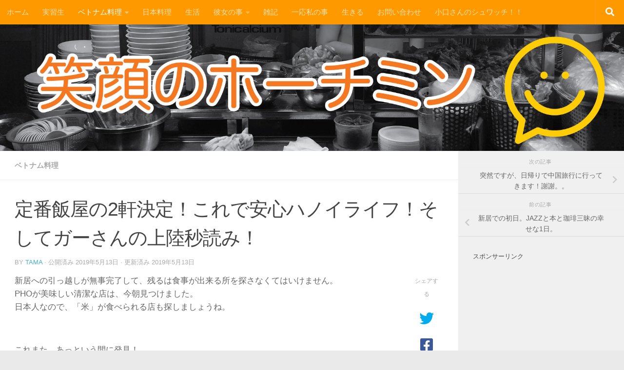

--- FILE ---
content_type: text/html; charset=UTF-8
request_url: http://right.vc/2019_05_13/
body_size: 16545
content:
<!DOCTYPE html>
<html class="no-js" lang="ja">
<head>
  <meta charset="UTF-8">
  <meta name="viewport" content="width=device-width, initial-scale=1.0">
  <link rel="profile" href="https://gmpg.org/xfn/11" />
  <link rel="pingback" href="http://right.vc/xmlrpc.php">

  <title>定番飯屋の2軒決定！これで安心ハノイライフ！そしてガーさんの上陸秒読み！ | 笑顔のホーチミン</title>
<meta name='robots' content='max-image-preview:large' />
<script>document.documentElement.className = document.documentElement.className.replace("no-js","js");</script>

<!-- All In One SEO Pack 3.7.1[277,337] -->
<meta name="description"  content="アパートから徒歩圏内（5分）に定番となる飯屋を2軒見つけました。店主は無愛想ですが、おかずはたくさん！スープが付いて125円で満腹になります！" />

<meta name="keywords"  content="海外生活,海外リタイア,ホーチミン移住,ベトナム移住,ベトナム生活,ホーチミン生活,ベトナム人彼女,ベトナム人,結婚ハノイ生活" />

<script type="application/ld+json" class="aioseop-schema">{"@context":"https://schema.org","@graph":[{"@type":"Organization","@id":"http://right.vc/#organization","url":"http://right.vc/","name":"笑顔のホーチミン","sameAs":[]},{"@type":"WebSite","@id":"http://right.vc/#website","url":"http://right.vc/","name":"笑顔のホーチミン","publisher":{"@id":"http://right.vc/#organization"}},{"@type":"WebPage","@id":"http://right.vc/2019_05_13/#webpage","url":"http://right.vc/2019_05_13/","inLanguage":"ja","name":"定番飯屋の2軒決定！これで安心ハノイライフ！そしてガーさんの上陸秒読み！","isPartOf":{"@id":"http://right.vc/#website"},"breadcrumb":{"@id":"http://right.vc/2019_05_13/#breadcrumblist"},"description":"アパートから徒歩圏内（5分）に定番となる飯屋を2軒見つけました。店主は無愛想ですが、おかずはたくさん！スープが付いて125円で満腹になります！","image":{"@type":"ImageObject","@id":"http://right.vc/2019_05_13/#primaryimage","url":"http://right.vc/wp-content/uploads/2019/05/IMG_4232.jpg","width":667,"height":500},"primaryImageOfPage":{"@id":"http://right.vc/2019_05_13/#primaryimage"},"datePublished":"2019-05-13T11:28:01+09:00","dateModified":"2019-05-13T11:41:04+09:00"},{"@type":"Article","@id":"http://right.vc/2019_05_13/#article","isPartOf":{"@id":"http://right.vc/2019_05_13/#webpage"},"author":{"@id":"http://right.vc/author/tama/#author"},"headline":"定番飯屋の2軒決定！これで安心ハノイライフ！そしてガーさんの上陸秒読み！","datePublished":"2019-05-13T11:28:01+09:00","dateModified":"2019-05-13T11:41:04+09:00","commentCount":0,"mainEntityOfPage":{"@id":"http://right.vc/2019_05_13/#webpage"},"publisher":{"@id":"http://right.vc/#organization"},"articleSection":"ベトナム料理","image":{"@type":"ImageObject","@id":"http://right.vc/2019_05_13/#primaryimage","url":"http://right.vc/wp-content/uploads/2019/05/IMG_4232.jpg","width":667,"height":500}},{"@type":"Person","@id":"http://right.vc/author/tama/#author","name":"tama","sameAs":[],"image":{"@type":"ImageObject","@id":"http://right.vc/#personlogo","url":"http://0.gravatar.com/avatar/63b1dfb26a6f3727549d48b9894e080b?s=96&d=mm&r=g","width":96,"height":96,"caption":"tama"}},{"@type":"BreadcrumbList","@id":"http://right.vc/2019_05_13/#breadcrumblist","itemListElement":[{"@type":"ListItem","position":1,"item":{"@type":"WebPage","@id":"http://right.vc/","url":"http://right.vc/","name":"笑顔のホーチミン"}},{"@type":"ListItem","position":2,"item":{"@type":"WebPage","@id":"http://right.vc/2019_05_13/","url":"http://right.vc/2019_05_13/","name":"定番飯屋の2軒決定！これで安心ハノイライフ！そしてガーさんの上陸秒読み！"}}]}]}</script>
<link rel="canonical" href="http://right.vc/2019_05_13/" />
<!-- All In One SEO Pack -->
<link rel="alternate" type="application/rss+xml" title="笑顔のホーチミン &raquo; フィード" href="http://right.vc/feed/" />
<link rel="alternate" type="application/rss+xml" title="笑顔のホーチミン &raquo; コメントフィード" href="http://right.vc/comments/feed/" />
<link rel="alternate" type="application/rss+xml" title="笑顔のホーチミン &raquo; 定番飯屋の2軒決定！これで安心ハノイライフ！そしてガーさんの上陸秒読み！ のコメントのフィード" href="http://right.vc/2019_05_13/feed/" />
<script>
window._wpemojiSettings = {"baseUrl":"https:\/\/s.w.org\/images\/core\/emoji\/14.0.0\/72x72\/","ext":".png","svgUrl":"https:\/\/s.w.org\/images\/core\/emoji\/14.0.0\/svg\/","svgExt":".svg","source":{"concatemoji":"http:\/\/right.vc\/wp-includes\/js\/wp-emoji-release.min.js?ver=6.1.9"}};
/*! This file is auto-generated */
!function(e,a,t){var n,r,o,i=a.createElement("canvas"),p=i.getContext&&i.getContext("2d");function s(e,t){var a=String.fromCharCode,e=(p.clearRect(0,0,i.width,i.height),p.fillText(a.apply(this,e),0,0),i.toDataURL());return p.clearRect(0,0,i.width,i.height),p.fillText(a.apply(this,t),0,0),e===i.toDataURL()}function c(e){var t=a.createElement("script");t.src=e,t.defer=t.type="text/javascript",a.getElementsByTagName("head")[0].appendChild(t)}for(o=Array("flag","emoji"),t.supports={everything:!0,everythingExceptFlag:!0},r=0;r<o.length;r++)t.supports[o[r]]=function(e){if(p&&p.fillText)switch(p.textBaseline="top",p.font="600 32px Arial",e){case"flag":return s([127987,65039,8205,9895,65039],[127987,65039,8203,9895,65039])?!1:!s([55356,56826,55356,56819],[55356,56826,8203,55356,56819])&&!s([55356,57332,56128,56423,56128,56418,56128,56421,56128,56430,56128,56423,56128,56447],[55356,57332,8203,56128,56423,8203,56128,56418,8203,56128,56421,8203,56128,56430,8203,56128,56423,8203,56128,56447]);case"emoji":return!s([129777,127995,8205,129778,127999],[129777,127995,8203,129778,127999])}return!1}(o[r]),t.supports.everything=t.supports.everything&&t.supports[o[r]],"flag"!==o[r]&&(t.supports.everythingExceptFlag=t.supports.everythingExceptFlag&&t.supports[o[r]]);t.supports.everythingExceptFlag=t.supports.everythingExceptFlag&&!t.supports.flag,t.DOMReady=!1,t.readyCallback=function(){t.DOMReady=!0},t.supports.everything||(n=function(){t.readyCallback()},a.addEventListener?(a.addEventListener("DOMContentLoaded",n,!1),e.addEventListener("load",n,!1)):(e.attachEvent("onload",n),a.attachEvent("onreadystatechange",function(){"complete"===a.readyState&&t.readyCallback()})),(e=t.source||{}).concatemoji?c(e.concatemoji):e.wpemoji&&e.twemoji&&(c(e.twemoji),c(e.wpemoji)))}(window,document,window._wpemojiSettings);
</script>
<style>
img.wp-smiley,
img.emoji {
	display: inline !important;
	border: none !important;
	box-shadow: none !important;
	height: 1em !important;
	width: 1em !important;
	margin: 0 0.07em !important;
	vertical-align: -0.1em !important;
	background: none !important;
	padding: 0 !important;
}
</style>
	<link rel='stylesheet' id='wp-block-library-css' href='http://right.vc/wp-includes/css/dist/block-library/style.min.css?ver=6.1.9' media='all' />
<link rel='stylesheet' id='classic-theme-styles-css' href='http://right.vc/wp-includes/css/classic-themes.min.css?ver=1' media='all' />
<style id='global-styles-inline-css'>
body{--wp--preset--color--black: #000000;--wp--preset--color--cyan-bluish-gray: #abb8c3;--wp--preset--color--white: #ffffff;--wp--preset--color--pale-pink: #f78da7;--wp--preset--color--vivid-red: #cf2e2e;--wp--preset--color--luminous-vivid-orange: #ff6900;--wp--preset--color--luminous-vivid-amber: #fcb900;--wp--preset--color--light-green-cyan: #7bdcb5;--wp--preset--color--vivid-green-cyan: #00d084;--wp--preset--color--pale-cyan-blue: #8ed1fc;--wp--preset--color--vivid-cyan-blue: #0693e3;--wp--preset--color--vivid-purple: #9b51e0;--wp--preset--gradient--vivid-cyan-blue-to-vivid-purple: linear-gradient(135deg,rgba(6,147,227,1) 0%,rgb(155,81,224) 100%);--wp--preset--gradient--light-green-cyan-to-vivid-green-cyan: linear-gradient(135deg,rgb(122,220,180) 0%,rgb(0,208,130) 100%);--wp--preset--gradient--luminous-vivid-amber-to-luminous-vivid-orange: linear-gradient(135deg,rgba(252,185,0,1) 0%,rgba(255,105,0,1) 100%);--wp--preset--gradient--luminous-vivid-orange-to-vivid-red: linear-gradient(135deg,rgba(255,105,0,1) 0%,rgb(207,46,46) 100%);--wp--preset--gradient--very-light-gray-to-cyan-bluish-gray: linear-gradient(135deg,rgb(238,238,238) 0%,rgb(169,184,195) 100%);--wp--preset--gradient--cool-to-warm-spectrum: linear-gradient(135deg,rgb(74,234,220) 0%,rgb(151,120,209) 20%,rgb(207,42,186) 40%,rgb(238,44,130) 60%,rgb(251,105,98) 80%,rgb(254,248,76) 100%);--wp--preset--gradient--blush-light-purple: linear-gradient(135deg,rgb(255,206,236) 0%,rgb(152,150,240) 100%);--wp--preset--gradient--blush-bordeaux: linear-gradient(135deg,rgb(254,205,165) 0%,rgb(254,45,45) 50%,rgb(107,0,62) 100%);--wp--preset--gradient--luminous-dusk: linear-gradient(135deg,rgb(255,203,112) 0%,rgb(199,81,192) 50%,rgb(65,88,208) 100%);--wp--preset--gradient--pale-ocean: linear-gradient(135deg,rgb(255,245,203) 0%,rgb(182,227,212) 50%,rgb(51,167,181) 100%);--wp--preset--gradient--electric-grass: linear-gradient(135deg,rgb(202,248,128) 0%,rgb(113,206,126) 100%);--wp--preset--gradient--midnight: linear-gradient(135deg,rgb(2,3,129) 0%,rgb(40,116,252) 100%);--wp--preset--duotone--dark-grayscale: url('#wp-duotone-dark-grayscale');--wp--preset--duotone--grayscale: url('#wp-duotone-grayscale');--wp--preset--duotone--purple-yellow: url('#wp-duotone-purple-yellow');--wp--preset--duotone--blue-red: url('#wp-duotone-blue-red');--wp--preset--duotone--midnight: url('#wp-duotone-midnight');--wp--preset--duotone--magenta-yellow: url('#wp-duotone-magenta-yellow');--wp--preset--duotone--purple-green: url('#wp-duotone-purple-green');--wp--preset--duotone--blue-orange: url('#wp-duotone-blue-orange');--wp--preset--font-size--small: 13px;--wp--preset--font-size--medium: 20px;--wp--preset--font-size--large: 36px;--wp--preset--font-size--x-large: 42px;--wp--preset--spacing--20: 0.44rem;--wp--preset--spacing--30: 0.67rem;--wp--preset--spacing--40: 1rem;--wp--preset--spacing--50: 1.5rem;--wp--preset--spacing--60: 2.25rem;--wp--preset--spacing--70: 3.38rem;--wp--preset--spacing--80: 5.06rem;}:where(.is-layout-flex){gap: 0.5em;}body .is-layout-flow > .alignleft{float: left;margin-inline-start: 0;margin-inline-end: 2em;}body .is-layout-flow > .alignright{float: right;margin-inline-start: 2em;margin-inline-end: 0;}body .is-layout-flow > .aligncenter{margin-left: auto !important;margin-right: auto !important;}body .is-layout-constrained > .alignleft{float: left;margin-inline-start: 0;margin-inline-end: 2em;}body .is-layout-constrained > .alignright{float: right;margin-inline-start: 2em;margin-inline-end: 0;}body .is-layout-constrained > .aligncenter{margin-left: auto !important;margin-right: auto !important;}body .is-layout-constrained > :where(:not(.alignleft):not(.alignright):not(.alignfull)){max-width: var(--wp--style--global--content-size);margin-left: auto !important;margin-right: auto !important;}body .is-layout-constrained > .alignwide{max-width: var(--wp--style--global--wide-size);}body .is-layout-flex{display: flex;}body .is-layout-flex{flex-wrap: wrap;align-items: center;}body .is-layout-flex > *{margin: 0;}:where(.wp-block-columns.is-layout-flex){gap: 2em;}.has-black-color{color: var(--wp--preset--color--black) !important;}.has-cyan-bluish-gray-color{color: var(--wp--preset--color--cyan-bluish-gray) !important;}.has-white-color{color: var(--wp--preset--color--white) !important;}.has-pale-pink-color{color: var(--wp--preset--color--pale-pink) !important;}.has-vivid-red-color{color: var(--wp--preset--color--vivid-red) !important;}.has-luminous-vivid-orange-color{color: var(--wp--preset--color--luminous-vivid-orange) !important;}.has-luminous-vivid-amber-color{color: var(--wp--preset--color--luminous-vivid-amber) !important;}.has-light-green-cyan-color{color: var(--wp--preset--color--light-green-cyan) !important;}.has-vivid-green-cyan-color{color: var(--wp--preset--color--vivid-green-cyan) !important;}.has-pale-cyan-blue-color{color: var(--wp--preset--color--pale-cyan-blue) !important;}.has-vivid-cyan-blue-color{color: var(--wp--preset--color--vivid-cyan-blue) !important;}.has-vivid-purple-color{color: var(--wp--preset--color--vivid-purple) !important;}.has-black-background-color{background-color: var(--wp--preset--color--black) !important;}.has-cyan-bluish-gray-background-color{background-color: var(--wp--preset--color--cyan-bluish-gray) !important;}.has-white-background-color{background-color: var(--wp--preset--color--white) !important;}.has-pale-pink-background-color{background-color: var(--wp--preset--color--pale-pink) !important;}.has-vivid-red-background-color{background-color: var(--wp--preset--color--vivid-red) !important;}.has-luminous-vivid-orange-background-color{background-color: var(--wp--preset--color--luminous-vivid-orange) !important;}.has-luminous-vivid-amber-background-color{background-color: var(--wp--preset--color--luminous-vivid-amber) !important;}.has-light-green-cyan-background-color{background-color: var(--wp--preset--color--light-green-cyan) !important;}.has-vivid-green-cyan-background-color{background-color: var(--wp--preset--color--vivid-green-cyan) !important;}.has-pale-cyan-blue-background-color{background-color: var(--wp--preset--color--pale-cyan-blue) !important;}.has-vivid-cyan-blue-background-color{background-color: var(--wp--preset--color--vivid-cyan-blue) !important;}.has-vivid-purple-background-color{background-color: var(--wp--preset--color--vivid-purple) !important;}.has-black-border-color{border-color: var(--wp--preset--color--black) !important;}.has-cyan-bluish-gray-border-color{border-color: var(--wp--preset--color--cyan-bluish-gray) !important;}.has-white-border-color{border-color: var(--wp--preset--color--white) !important;}.has-pale-pink-border-color{border-color: var(--wp--preset--color--pale-pink) !important;}.has-vivid-red-border-color{border-color: var(--wp--preset--color--vivid-red) !important;}.has-luminous-vivid-orange-border-color{border-color: var(--wp--preset--color--luminous-vivid-orange) !important;}.has-luminous-vivid-amber-border-color{border-color: var(--wp--preset--color--luminous-vivid-amber) !important;}.has-light-green-cyan-border-color{border-color: var(--wp--preset--color--light-green-cyan) !important;}.has-vivid-green-cyan-border-color{border-color: var(--wp--preset--color--vivid-green-cyan) !important;}.has-pale-cyan-blue-border-color{border-color: var(--wp--preset--color--pale-cyan-blue) !important;}.has-vivid-cyan-blue-border-color{border-color: var(--wp--preset--color--vivid-cyan-blue) !important;}.has-vivid-purple-border-color{border-color: var(--wp--preset--color--vivid-purple) !important;}.has-vivid-cyan-blue-to-vivid-purple-gradient-background{background: var(--wp--preset--gradient--vivid-cyan-blue-to-vivid-purple) !important;}.has-light-green-cyan-to-vivid-green-cyan-gradient-background{background: var(--wp--preset--gradient--light-green-cyan-to-vivid-green-cyan) !important;}.has-luminous-vivid-amber-to-luminous-vivid-orange-gradient-background{background: var(--wp--preset--gradient--luminous-vivid-amber-to-luminous-vivid-orange) !important;}.has-luminous-vivid-orange-to-vivid-red-gradient-background{background: var(--wp--preset--gradient--luminous-vivid-orange-to-vivid-red) !important;}.has-very-light-gray-to-cyan-bluish-gray-gradient-background{background: var(--wp--preset--gradient--very-light-gray-to-cyan-bluish-gray) !important;}.has-cool-to-warm-spectrum-gradient-background{background: var(--wp--preset--gradient--cool-to-warm-spectrum) !important;}.has-blush-light-purple-gradient-background{background: var(--wp--preset--gradient--blush-light-purple) !important;}.has-blush-bordeaux-gradient-background{background: var(--wp--preset--gradient--blush-bordeaux) !important;}.has-luminous-dusk-gradient-background{background: var(--wp--preset--gradient--luminous-dusk) !important;}.has-pale-ocean-gradient-background{background: var(--wp--preset--gradient--pale-ocean) !important;}.has-electric-grass-gradient-background{background: var(--wp--preset--gradient--electric-grass) !important;}.has-midnight-gradient-background{background: var(--wp--preset--gradient--midnight) !important;}.has-small-font-size{font-size: var(--wp--preset--font-size--small) !important;}.has-medium-font-size{font-size: var(--wp--preset--font-size--medium) !important;}.has-large-font-size{font-size: var(--wp--preset--font-size--large) !important;}.has-x-large-font-size{font-size: var(--wp--preset--font-size--x-large) !important;}
.wp-block-navigation a:where(:not(.wp-element-button)){color: inherit;}
:where(.wp-block-columns.is-layout-flex){gap: 2em;}
.wp-block-pullquote{font-size: 1.5em;line-height: 1.6;}
</style>
<link rel='stylesheet' id='contact-form-7-css' href='http://right.vc/wp-content/plugins/contact-form-7/includes/css/styles.css?ver=5.7.1' media='all' />
<link rel='stylesheet' id='toc-screen-css' href='http://right.vc/wp-content/plugins/table-of-contents-plus/screen.min.css?ver=2106' media='all' />
<link rel='stylesheet' id='hueman-main-style-css' href='http://right.vc/wp-content/themes/hueman/assets/front/css/main.min.css?ver=3.7.23' media='all' />
<style id='hueman-main-style-inline-css'>
body { font-family:Arial, sans-serif;font-size:0.94rem }@media only screen and (min-width: 720px) {
        .nav > li { font-size:0.94rem; }
      }::selection { background-color: #46b1c9; }
::-moz-selection { background-color: #46b1c9; }a,a>span.hu-external::after,.themeform label .required,#flexslider-featured .flex-direction-nav .flex-next:hover,#flexslider-featured .flex-direction-nav .flex-prev:hover,.post-hover:hover .post-title a,.post-title a:hover,.sidebar.s1 .post-nav li a:hover i,.content .post-nav li a:hover i,.post-related a:hover,.sidebar.s1 .widget_rss ul li a,#footer .widget_rss ul li a,.sidebar.s1 .widget_calendar a,#footer .widget_calendar a,.sidebar.s1 .alx-tab .tab-item-category a,.sidebar.s1 .alx-posts .post-item-category a,.sidebar.s1 .alx-tab li:hover .tab-item-title a,.sidebar.s1 .alx-tab li:hover .tab-item-comment a,.sidebar.s1 .alx-posts li:hover .post-item-title a,#footer .alx-tab .tab-item-category a,#footer .alx-posts .post-item-category a,#footer .alx-tab li:hover .tab-item-title a,#footer .alx-tab li:hover .tab-item-comment a,#footer .alx-posts li:hover .post-item-title a,.comment-tabs li.active a,.comment-awaiting-moderation,.child-menu a:hover,.child-menu .current_page_item > a,.wp-pagenavi a{ color: #46b1c9; }input[type="submit"],.themeform button[type="submit"],.sidebar.s1 .sidebar-top,.sidebar.s1 .sidebar-toggle,#flexslider-featured .flex-control-nav li a.flex-active,.post-tags a:hover,.sidebar.s1 .widget_calendar caption,#footer .widget_calendar caption,.author-bio .bio-avatar:after,.commentlist li.bypostauthor > .comment-body:after,.commentlist li.comment-author-admin > .comment-body:after{ background-color: #46b1c9; }.post-format .format-container { border-color: #46b1c9; }.sidebar.s1 .alx-tabs-nav li.active a,#footer .alx-tabs-nav li.active a,.comment-tabs li.active a,.wp-pagenavi a:hover,.wp-pagenavi a:active,.wp-pagenavi span.current{ border-bottom-color: #46b1c9!important; }.sidebar.s2 .post-nav li a:hover i,
.sidebar.s2 .widget_rss ul li a,
.sidebar.s2 .widget_calendar a,
.sidebar.s2 .alx-tab .tab-item-category a,
.sidebar.s2 .alx-posts .post-item-category a,
.sidebar.s2 .alx-tab li:hover .tab-item-title a,
.sidebar.s2 .alx-tab li:hover .tab-item-comment a,
.sidebar.s2 .alx-posts li:hover .post-item-title a { color: #2d6caf; }
.sidebar.s2 .sidebar-top,.sidebar.s2 .sidebar-toggle,.post-comments,.jp-play-bar,.jp-volume-bar-value,.sidebar.s2 .widget_calendar caption{ background-color: #2d6caf; }.sidebar.s2 .alx-tabs-nav li.active a { border-bottom-color: #2d6caf; }
.post-comments::before { border-right-color: #2d6caf; }
      .search-expand,
              #nav-topbar.nav-container { background-color: #ff9900}@media only screen and (min-width: 720px) {
                #nav-topbar .nav ul { background-color: #ff9900; }
              }.is-scrolled #header .nav-container.desktop-sticky,
              .is-scrolled #header .search-expand { background-color: #ff9900; background-color: rgba(255,153,0,0.90) }.is-scrolled .topbar-transparent #nav-topbar.desktop-sticky .nav ul { background-color: #ff9900; background-color: rgba(255,153,0,0.95) }#header { background-color: #ff9900; }
@media only screen and (min-width: 720px) {
  #nav-header .nav ul { background-color: #ff9900; }
}
        #header #nav-mobile { background-color: #ff9900; }.is-scrolled #header #nav-mobile { background-color: #ff9900; background-color: rgba(255,153,0,0.90) }#nav-header.nav-container, #main-header-search .search-expand { background-color: #ff9900; }
@media only screen and (min-width: 720px) {
  #nav-header .nav ul { background-color: #ff9900; }
}
        #footer-bottom { background-color: #ff9900; }body { background-color: #eaeaea; }
</style>
<link rel='stylesheet' id='hueman-font-awesome-css' href='http://right.vc/wp-content/themes/hueman/assets/front/css/font-awesome.min.css?ver=3.7.23' media='all' />
<script src='http://right.vc/wp-includes/js/jquery/jquery.min.js?ver=3.6.1' id='jquery-core-js'></script>
<script src='http://right.vc/wp-includes/js/jquery/jquery-migrate.min.js?ver=3.3.2' id='jquery-migrate-js'></script>
<link rel="https://api.w.org/" href="http://right.vc/wp-json/" /><link rel="alternate" type="application/json" href="http://right.vc/wp-json/wp/v2/posts/5211" /><link rel="EditURI" type="application/rsd+xml" title="RSD" href="http://right.vc/xmlrpc.php?rsd" />
<link rel="wlwmanifest" type="application/wlwmanifest+xml" href="http://right.vc/wp-includes/wlwmanifest.xml" />
<meta name="generator" content="WordPress 6.1.9" />
<link rel='shortlink' href='http://right.vc/?p=5211' />
<link rel="alternate" type="application/json+oembed" href="http://right.vc/wp-json/oembed/1.0/embed?url=http%3A%2F%2Fright.vc%2F2019_05_13%2F" />
<link rel="alternate" type="text/xml+oembed" href="http://right.vc/wp-json/oembed/1.0/embed?url=http%3A%2F%2Fright.vc%2F2019_05_13%2F&#038;format=xml" />
    <link rel="preload" as="font" type="font/woff2" href="http://right.vc/wp-content/themes/hueman/assets/front/webfonts/fa-brands-400.woff2?v=5.15.2" crossorigin="anonymous"/>
    <link rel="preload" as="font" type="font/woff2" href="http://right.vc/wp-content/themes/hueman/assets/front/webfonts/fa-regular-400.woff2?v=5.15.2" crossorigin="anonymous"/>
    <link rel="preload" as="font" type="font/woff2" href="http://right.vc/wp-content/themes/hueman/assets/front/webfonts/fa-solid-900.woff2?v=5.15.2" crossorigin="anonymous"/>
  <!--[if lt IE 9]>
<script src="http://right.vc/wp-content/themes/hueman/assets/front/js/ie/html5shiv-printshiv.min.js"></script>
<script src="http://right.vc/wp-content/themes/hueman/assets/front/js/ie/selectivizr.js"></script>
<![endif]-->
<link rel="icon" href="http://right.vc/wp-content/uploads/2017/09/cropped-512-150x150.jpg" sizes="32x32" />
<link rel="icon" href="http://right.vc/wp-content/uploads/2017/09/cropped-512-300x300.jpg" sizes="192x192" />
<link rel="apple-touch-icon" href="http://right.vc/wp-content/uploads/2017/09/cropped-512-300x300.jpg" />
<meta name="msapplication-TileImage" content="http://right.vc/wp-content/uploads/2017/09/cropped-512-300x300.jpg" />
</head>

<body class="post-template-default single single-post postid-5211 single-format-standard wp-embed-responsive col-2cl boxed topbar-enabled header-desktop-sticky header-mobile-sticky hueman-3-7-23 chrome">
<svg xmlns="http://www.w3.org/2000/svg" viewBox="0 0 0 0" width="0" height="0" focusable="false" role="none" style="visibility: hidden; position: absolute; left: -9999px; overflow: hidden;" ><defs><filter id="wp-duotone-dark-grayscale"><feColorMatrix color-interpolation-filters="sRGB" type="matrix" values=" .299 .587 .114 0 0 .299 .587 .114 0 0 .299 .587 .114 0 0 .299 .587 .114 0 0 " /><feComponentTransfer color-interpolation-filters="sRGB" ><feFuncR type="table" tableValues="0 0.49803921568627" /><feFuncG type="table" tableValues="0 0.49803921568627" /><feFuncB type="table" tableValues="0 0.49803921568627" /><feFuncA type="table" tableValues="1 1" /></feComponentTransfer><feComposite in2="SourceGraphic" operator="in" /></filter></defs></svg><svg xmlns="http://www.w3.org/2000/svg" viewBox="0 0 0 0" width="0" height="0" focusable="false" role="none" style="visibility: hidden; position: absolute; left: -9999px; overflow: hidden;" ><defs><filter id="wp-duotone-grayscale"><feColorMatrix color-interpolation-filters="sRGB" type="matrix" values=" .299 .587 .114 0 0 .299 .587 .114 0 0 .299 .587 .114 0 0 .299 .587 .114 0 0 " /><feComponentTransfer color-interpolation-filters="sRGB" ><feFuncR type="table" tableValues="0 1" /><feFuncG type="table" tableValues="0 1" /><feFuncB type="table" tableValues="0 1" /><feFuncA type="table" tableValues="1 1" /></feComponentTransfer><feComposite in2="SourceGraphic" operator="in" /></filter></defs></svg><svg xmlns="http://www.w3.org/2000/svg" viewBox="0 0 0 0" width="0" height="0" focusable="false" role="none" style="visibility: hidden; position: absolute; left: -9999px; overflow: hidden;" ><defs><filter id="wp-duotone-purple-yellow"><feColorMatrix color-interpolation-filters="sRGB" type="matrix" values=" .299 .587 .114 0 0 .299 .587 .114 0 0 .299 .587 .114 0 0 .299 .587 .114 0 0 " /><feComponentTransfer color-interpolation-filters="sRGB" ><feFuncR type="table" tableValues="0.54901960784314 0.98823529411765" /><feFuncG type="table" tableValues="0 1" /><feFuncB type="table" tableValues="0.71764705882353 0.25490196078431" /><feFuncA type="table" tableValues="1 1" /></feComponentTransfer><feComposite in2="SourceGraphic" operator="in" /></filter></defs></svg><svg xmlns="http://www.w3.org/2000/svg" viewBox="0 0 0 0" width="0" height="0" focusable="false" role="none" style="visibility: hidden; position: absolute; left: -9999px; overflow: hidden;" ><defs><filter id="wp-duotone-blue-red"><feColorMatrix color-interpolation-filters="sRGB" type="matrix" values=" .299 .587 .114 0 0 .299 .587 .114 0 0 .299 .587 .114 0 0 .299 .587 .114 0 0 " /><feComponentTransfer color-interpolation-filters="sRGB" ><feFuncR type="table" tableValues="0 1" /><feFuncG type="table" tableValues="0 0.27843137254902" /><feFuncB type="table" tableValues="0.5921568627451 0.27843137254902" /><feFuncA type="table" tableValues="1 1" /></feComponentTransfer><feComposite in2="SourceGraphic" operator="in" /></filter></defs></svg><svg xmlns="http://www.w3.org/2000/svg" viewBox="0 0 0 0" width="0" height="0" focusable="false" role="none" style="visibility: hidden; position: absolute; left: -9999px; overflow: hidden;" ><defs><filter id="wp-duotone-midnight"><feColorMatrix color-interpolation-filters="sRGB" type="matrix" values=" .299 .587 .114 0 0 .299 .587 .114 0 0 .299 .587 .114 0 0 .299 .587 .114 0 0 " /><feComponentTransfer color-interpolation-filters="sRGB" ><feFuncR type="table" tableValues="0 0" /><feFuncG type="table" tableValues="0 0.64705882352941" /><feFuncB type="table" tableValues="0 1" /><feFuncA type="table" tableValues="1 1" /></feComponentTransfer><feComposite in2="SourceGraphic" operator="in" /></filter></defs></svg><svg xmlns="http://www.w3.org/2000/svg" viewBox="0 0 0 0" width="0" height="0" focusable="false" role="none" style="visibility: hidden; position: absolute; left: -9999px; overflow: hidden;" ><defs><filter id="wp-duotone-magenta-yellow"><feColorMatrix color-interpolation-filters="sRGB" type="matrix" values=" .299 .587 .114 0 0 .299 .587 .114 0 0 .299 .587 .114 0 0 .299 .587 .114 0 0 " /><feComponentTransfer color-interpolation-filters="sRGB" ><feFuncR type="table" tableValues="0.78039215686275 1" /><feFuncG type="table" tableValues="0 0.94901960784314" /><feFuncB type="table" tableValues="0.35294117647059 0.47058823529412" /><feFuncA type="table" tableValues="1 1" /></feComponentTransfer><feComposite in2="SourceGraphic" operator="in" /></filter></defs></svg><svg xmlns="http://www.w3.org/2000/svg" viewBox="0 0 0 0" width="0" height="0" focusable="false" role="none" style="visibility: hidden; position: absolute; left: -9999px; overflow: hidden;" ><defs><filter id="wp-duotone-purple-green"><feColorMatrix color-interpolation-filters="sRGB" type="matrix" values=" .299 .587 .114 0 0 .299 .587 .114 0 0 .299 .587 .114 0 0 .299 .587 .114 0 0 " /><feComponentTransfer color-interpolation-filters="sRGB" ><feFuncR type="table" tableValues="0.65098039215686 0.40392156862745" /><feFuncG type="table" tableValues="0 1" /><feFuncB type="table" tableValues="0.44705882352941 0.4" /><feFuncA type="table" tableValues="1 1" /></feComponentTransfer><feComposite in2="SourceGraphic" operator="in" /></filter></defs></svg><svg xmlns="http://www.w3.org/2000/svg" viewBox="0 0 0 0" width="0" height="0" focusable="false" role="none" style="visibility: hidden; position: absolute; left: -9999px; overflow: hidden;" ><defs><filter id="wp-duotone-blue-orange"><feColorMatrix color-interpolation-filters="sRGB" type="matrix" values=" .299 .587 .114 0 0 .299 .587 .114 0 0 .299 .587 .114 0 0 .299 .587 .114 0 0 " /><feComponentTransfer color-interpolation-filters="sRGB" ><feFuncR type="table" tableValues="0.098039215686275 1" /><feFuncG type="table" tableValues="0 0.66274509803922" /><feFuncB type="table" tableValues="0.84705882352941 0.41960784313725" /><feFuncA type="table" tableValues="1 1" /></feComponentTransfer><feComposite in2="SourceGraphic" operator="in" /></filter></defs></svg><div id="wrapper">
  <a class="screen-reader-text skip-link" href="#content">コンテンツへスキップ</a>
  
  <header id="header" class="main-menu-mobile-on one-mobile-menu main_menu header-ads-desktop  topbar-transparent has-header-img">
        <nav class="nav-container group mobile-menu mobile-sticky no-menu-assigned" id="nav-mobile" data-menu-id="header-1">
  <div class="mobile-title-logo-in-header"></div>
        
                    <!-- <div class="ham__navbar-toggler collapsed" aria-expanded="false">
          <div class="ham__navbar-span-wrapper">
            <span class="ham-toggler-menu__span"></span>
          </div>
        </div> -->
        <button class="ham__navbar-toggler-two collapsed" title="Menu" aria-expanded="false">
          <span class="ham__navbar-span-wrapper">
            <span class="line line-1"></span>
            <span class="line line-2"></span>
            <span class="line line-3"></span>
          </span>
        </button>
            
      <div class="nav-text"></div>
      <div class="nav-wrap container">
                  <ul class="nav container-inner group mobile-search">
                            <li>
                  <form role="search" method="get" class="search-form" action="http://right.vc/">
				<label>
					<span class="screen-reader-text">検索:</span>
					<input type="search" class="search-field" placeholder="検索&hellip;" value="" name="s" />
				</label>
				<input type="submit" class="search-submit" value="検索" />
			</form>                </li>
                      </ul>
                <ul id="menu-%e3%83%98%e3%83%83%e3%83%80%e3%83%bc%e3%83%a1%e3%83%8b%e3%83%a5%e3%83%bc" class="nav container-inner group"><li id="menu-item-19" class="menu-item menu-item-type-custom menu-item-object-custom menu-item-home menu-item-19"><a href="http://right.vc/">ホーム</a></li>
<li id="menu-item-5840" class="menu-item menu-item-type-taxonomy menu-item-object-category menu-item-5840"><a href="http://right.vc/category/intrem/">実習生</a></li>
<li id="menu-item-45" class="menu-item menu-item-type-taxonomy menu-item-object-category current-post-ancestor current-menu-parent current-post-parent menu-item-has-children menu-item-45"><a href="http://right.vc/category/local/">ベトナム料理</a>
<ul class="sub-menu">
	<li id="menu-item-46" class="menu-item menu-item-type-taxonomy menu-item-object-category menu-item-46"><a href="http://right.vc/category/local/cafe/">カフェ</a></li>
</ul>
</li>
<li id="menu-item-48" class="menu-item menu-item-type-taxonomy menu-item-object-category menu-item-48"><a href="http://right.vc/category/washoku/">日本料理</a></li>
<li id="menu-item-49" class="menu-item menu-item-type-taxonomy menu-item-object-category menu-item-49"><a href="http://right.vc/category/living/">生活</a></li>
<li id="menu-item-47" class="menu-item menu-item-type-taxonomy menu-item-object-category menu-item-has-children menu-item-47"><a href="http://right.vc/category/girlfriend/">彼女の事</a>
<ul class="sub-menu">
	<li id="menu-item-3735" class="menu-item menu-item-type-post_type menu-item-object-page menu-item-3735"><a href="http://right.vc/ga/">ガーさんとは</a></li>
</ul>
</li>
<li id="menu-item-180" class="menu-item menu-item-type-taxonomy menu-item-object-category menu-item-180"><a href="http://right.vc/category/column/">雑記</a></li>
<li id="menu-item-20" class="menu-item menu-item-type-post_type menu-item-object-page menu-item-20"><a href="http://right.vc/myself/">一応私の事</a></li>
<li id="menu-item-1602" class="menu-item menu-item-type-taxonomy menu-item-object-category menu-item-1602"><a href="http://right.vc/category/live/">生きる</a></li>
<li id="menu-item-664" class="menu-item menu-item-type-post_type menu-item-object-page menu-item-664"><a href="http://right.vc/%e3%81%8a%e5%95%8f%e3%81%84%e5%90%88%e3%82%8f%e3%81%9b/">お問い合わせ</a></li>
<li id="menu-item-801" class="menu-item menu-item-type-post_type menu-item-object-page menu-item-801"><a href="http://right.vc/%e5%b0%8f%e5%8f%a3%e3%81%95%e3%82%93%e3%81%ae%e3%82%b7%e3%83%a5%e3%83%af%e3%83%83%e3%83%81%ef%bc%81%ef%bc%81/">小口さんのシュワッチ！！</a></li>
</ul>      </div>
</nav><!--/#nav-topbar-->  
        <nav class="nav-container group desktop-menu desktop-sticky " id="nav-topbar" data-menu-id="header-2">
    <div class="nav-text"></div>
  <div class="topbar-toggle-down">
    <i class="fas fa-angle-double-down" aria-hidden="true" data-toggle="down" title="メニューを展開"></i>
    <i class="fas fa-angle-double-up" aria-hidden="true" data-toggle="up" title="メニューを閉じる"></i>
  </div>
  <div class="nav-wrap container">
    <ul id="menu-%e3%83%98%e3%83%83%e3%83%80%e3%83%bc%e3%83%a1%e3%83%8b%e3%83%a5%e3%83%bc-1" class="nav container-inner group"><li class="menu-item menu-item-type-custom menu-item-object-custom menu-item-home menu-item-19"><a href="http://right.vc/">ホーム</a></li>
<li class="menu-item menu-item-type-taxonomy menu-item-object-category menu-item-5840"><a href="http://right.vc/category/intrem/">実習生</a></li>
<li class="menu-item menu-item-type-taxonomy menu-item-object-category current-post-ancestor current-menu-parent current-post-parent menu-item-has-children menu-item-45"><a href="http://right.vc/category/local/">ベトナム料理</a>
<ul class="sub-menu">
	<li class="menu-item menu-item-type-taxonomy menu-item-object-category menu-item-46"><a href="http://right.vc/category/local/cafe/">カフェ</a></li>
</ul>
</li>
<li class="menu-item menu-item-type-taxonomy menu-item-object-category menu-item-48"><a href="http://right.vc/category/washoku/">日本料理</a></li>
<li class="menu-item menu-item-type-taxonomy menu-item-object-category menu-item-49"><a href="http://right.vc/category/living/">生活</a></li>
<li class="menu-item menu-item-type-taxonomy menu-item-object-category menu-item-has-children menu-item-47"><a href="http://right.vc/category/girlfriend/">彼女の事</a>
<ul class="sub-menu">
	<li class="menu-item menu-item-type-post_type menu-item-object-page menu-item-3735"><a href="http://right.vc/ga/">ガーさんとは</a></li>
</ul>
</li>
<li class="menu-item menu-item-type-taxonomy menu-item-object-category menu-item-180"><a href="http://right.vc/category/column/">雑記</a></li>
<li class="menu-item menu-item-type-post_type menu-item-object-page menu-item-20"><a href="http://right.vc/myself/">一応私の事</a></li>
<li class="menu-item menu-item-type-taxonomy menu-item-object-category menu-item-1602"><a href="http://right.vc/category/live/">生きる</a></li>
<li class="menu-item menu-item-type-post_type menu-item-object-page menu-item-664"><a href="http://right.vc/%e3%81%8a%e5%95%8f%e3%81%84%e5%90%88%e3%82%8f%e3%81%9b/">お問い合わせ</a></li>
<li class="menu-item menu-item-type-post_type menu-item-object-page menu-item-801"><a href="http://right.vc/%e5%b0%8f%e5%8f%a3%e3%81%95%e3%82%93%e3%81%ae%e3%82%b7%e3%83%a5%e3%83%af%e3%83%83%e3%83%81%ef%bc%81%ef%bc%81/">小口さんのシュワッチ！！</a></li>
</ul>  </div>
      <div id="topbar-header-search" class="container">
      <div class="container-inner">
        <button class="toggle-search"><i class="fas fa-search"></i></button>
        <div class="search-expand">
          <div class="search-expand-inner"><form role="search" method="get" class="search-form" action="http://right.vc/">
				<label>
					<span class="screen-reader-text">検索:</span>
					<input type="search" class="search-field" placeholder="検索&hellip;" value="" name="s" />
				</label>
				<input type="submit" class="search-submit" value="検索" />
			</form></div>
        </div>
      </div><!--/.container-inner-->
    </div><!--/.container-->
  
</nav><!--/#nav-topbar-->  
  <div class="container group">
        <div class="container-inner">

                <div id="header-image-wrap">
              <div class="group hu-pad central-header-zone">
                                        <div class="logo-tagline-group">
                                                                          </div>
                                                  </div>

              <a href="http://right.vc/" rel="home"><img src="http://right.vc/wp-content/uploads/2017/09/blog_top-1.jpg" width="3912" height="794" alt="" class="new-site-image" srcset="http://right.vc/wp-content/uploads/2017/09/blog_top-1.jpg 3912w, http://right.vc/wp-content/uploads/2017/09/blog_top-1-300x61.jpg 300w, http://right.vc/wp-content/uploads/2017/09/blog_top-1-768x156.jpg 768w, http://right.vc/wp-content/uploads/2017/09/blog_top-1-1024x208.jpg 1024w" sizes="(max-width: 3912px) 100vw, 3912px" /></a>          </div>
      
      
    </div><!--/.container-inner-->
      </div><!--/.container-->

</header><!--/#header-->
  
  <div class="container" id="page">
    <div class="container-inner">
            <div class="main">
        <div class="main-inner group">
          
              <main class="content" id="content">
              <div class="page-title hu-pad group">
          	    		<ul class="meta-single group">
    			<li class="category"><a href="http://right.vc/category/local/" rel="category tag">ベトナム料理</a></li>
    			    		</ul>
            
    </div><!--/.page-title-->
          <div class="hu-pad group">
              <article class="post-5211 post type-post status-publish format-standard has-post-thumbnail hentry category-local">
    <div class="post-inner group">

      <h1 class="post-title entry-title">定番飯屋の2軒決定！これで安心ハノイライフ！そしてガーさんの上陸秒読み！</h1>
  <p class="post-byline">
       by     <span class="vcard author">
       <span class="fn"><a href="http://right.vc/author/tama/" title="tama の投稿" rel="author">tama</a></span>
     </span>
     &middot;
                            
                                公開済み <time class="published" datetime="2019-05-13T20:28:01+09:00">2019年5月13日</time>
                &middot; 更新済み <time class="updated" datetime="2019-05-13T20:41:04+09:00">2019年5月13日</time>
                      </p>

                                
      <div class="clear"></div>

      <div class="entry themeform share">
        <div class="entry-inner">
          <p>新居への引っ越しが無事完了して、残るは食事が出来る所を探さなくてはいけません。<br />
PHOが美味しい清潔な店は、今朝見つけました。<br />
日本人なので、「米」が食べられる店も探しましょうね。</p>
<p>&nbsp;</p>
<p>これまた、あっという間に発見！</p>
<p><a href="http://right.vc/wp-content/uploads/2019/05/IMG_4235.jpg"><img decoding="async" class="alignnone size-full wp-image-5218" src="http://right.vc/wp-content/uploads/2019/05/IMG_4235.jpg" alt="" width="500" height="667" srcset="http://right.vc/wp-content/uploads/2019/05/IMG_4235.jpg 500w, http://right.vc/wp-content/uploads/2019/05/IMG_4235-225x300.jpg 225w" sizes="(max-width: 500px) 100vw, 500px" /></a></p>
<p>&nbsp;</p>
<p>この「おかず勝手に選んでよ！」状態の飯屋はベトナムのアチコチにあります。</p>
<p><a href="http://right.vc/wp-content/uploads/2019/05/IMG_4233.jpg"><img decoding="async" loading="lazy" class="alignnone size-full wp-image-5216" src="http://right.vc/wp-content/uploads/2019/05/IMG_4233.jpg" alt="" width="500" height="667" srcset="http://right.vc/wp-content/uploads/2019/05/IMG_4233.jpg 500w, http://right.vc/wp-content/uploads/2019/05/IMG_4233-225x300.jpg 225w" sizes="(max-width: 500px) 100vw, 500px" /></a></p>
<p><a href="http://right.vc/wp-content/uploads/2019/05/IMG_4231.jpg"><img decoding="async" loading="lazy" class="alignnone size-full wp-image-5214" src="http://right.vc/wp-content/uploads/2019/05/IMG_4231.jpg" alt="" width="667" height="500" srcset="http://right.vc/wp-content/uploads/2019/05/IMG_4231.jpg 667w, http://right.vc/wp-content/uploads/2019/05/IMG_4231-300x225.jpg 300w" sizes="(max-width: 667px) 100vw, 667px" /></a></p>
<p>&nbsp;</p>
<p>混雑した店で食事をするのが大嫌いなので、午後5時に行ったのですが、丁度、厨房からおかずがぞろぞろと出てくるタイミングでした。</p>
<p>&nbsp;</p>
<p>出てくる出てくる。。。</p>
<p>最終的には25種類位の惣菜が並びました。</p>
<p>骨付きの肉や正体不明の料理を除いても、15種類位あります。</p>
<p>&nbsp;</p>
<p>ガーさん帰国後に食材の名称位勉強するとして、悲しい事に現在は「これ」と「これ」と注文するしかありません。</p>
<p>&nbsp;</p>
<p>じゃ〜ん<br />
孤独のグルメ　五郎さん真っ青の山盛り飯です。<br />
好きな物ばかり選んでしまった。。。</p>
<p><a href="http://right.vc/wp-content/uploads/2019/05/IMG_4232.jpg"><img decoding="async" loading="lazy" class="alignnone size-full wp-image-5215" src="http://right.vc/wp-content/uploads/2019/05/IMG_4232.jpg" alt="" width="667" height="500" srcset="http://right.vc/wp-content/uploads/2019/05/IMG_4232.jpg 667w, http://right.vc/wp-content/uploads/2019/05/IMG_4232-300x225.jpg 300w" sizes="(max-width: 667px) 100vw, 667px" /></a></p>
<p>これにスープが付きます。<br />
幾らだと思いますか？<br />
25,000VND（約125円）です。</p>
<p>激安です。</p>
<p>&nbsp;</p>
<p>朝のPHO BOと合わせてなんと250円！</p>
<p>&nbsp;</p>
<p>あたりをうろついてみます。</p>
<p>&nbsp;</p>
<p>これって、あっち系のホテルですよね？</p>
<p><a href="http://right.vc/wp-content/uploads/2019/05/IMG_4234.jpg"><img decoding="async" loading="lazy" class="alignnone size-full wp-image-5217" src="http://right.vc/wp-content/uploads/2019/05/IMG_4234.jpg" alt="" width="500" height="667" srcset="http://right.vc/wp-content/uploads/2019/05/IMG_4234.jpg 500w, http://right.vc/wp-content/uploads/2019/05/IMG_4234-225x300.jpg 225w" sizes="(max-width: 500px) 100vw, 500px" /></a><br />
半分閉まったシャッター、なが〜い暖簾。。。<br />
でも、交通量が多いので、「表に出る」時は恥ずかしいな〜<br />
ましてやバイクだし。</p>
<p>&nbsp;</p>
<p>アパートの1階に、雑貨屋＋ランドリーがあります。</p>
<p><a href="http://right.vc/wp-content/uploads/2019/05/IMG_4237.jpg"><img decoding="async" loading="lazy" class="alignnone size-full wp-image-5219" src="http://right.vc/wp-content/uploads/2019/05/IMG_4237.jpg" alt="" width="500" height="667" srcset="http://right.vc/wp-content/uploads/2019/05/IMG_4237.jpg 500w, http://right.vc/wp-content/uploads/2019/05/IMG_4237-225x300.jpg 225w" sizes="(max-width: 500px) 100vw, 500px" /></a></p>
<p>&nbsp;</p>
<p>洗濯機を買おうと思ったのですが、1キロ10,000VND（約50円）で洗濯をしてくれるそうです。<br />
12月のガーさん帰国まで、お世話になる事にしましょう。<br />
それに、チェーやバインミーを食べる事が出来ます。</p>
<p>先日、NGUYENさんが私の事を紹介してくれたので、すでに仲良しなのです。</p>
<p><a href="http://right.vc/wp-content/uploads/2019/05/IMG_4240.jpg"><img decoding="async" loading="lazy" class="alignnone size-full wp-image-5213" src="http://right.vc/wp-content/uploads/2019/05/IMG_4240.jpg" alt="" width="500" height="667" srcset="http://right.vc/wp-content/uploads/2019/05/IMG_4240.jpg 500w, http://right.vc/wp-content/uploads/2019/05/IMG_4240-225x300.jpg 225w" sizes="(max-width: 500px) 100vw, 500px" /></a></p>
<p>食後のデザートにチェーを作って貰いました。10,000VND（約50円）<br />
ヘアスタイルと言い、姿格好と言い、大阪のどつき漫才の様なオバちゃんです。</p>
<p>&nbsp;</p>
<p>ガーさん上陸まで残り13日！<br />
<script async src="//pagead2.googlesyndication.com/pagead/js/adsbygoogle.js"></script><br />
<ins class="adsbygoogle" style="display: block;" data-ad-format="autorelaxed" data-ad-client="ca-pub-4355723249700650" data-ad-slot="3364819501"></ins><br />
<script>
     (adsbygoogle = window.adsbygoogle || []).push({});
</script></p>
          <nav class="pagination group">
                      </nav><!--/.pagination-->
        </div>

        <div class="sharrre-container no-counter">
	<span>シェアする</span>
  	   <div id="twitter" data-url="http://right.vc/2019_05_13/" data-text="定番飯屋の2軒決定！これで安心ハノイライフ！そしてガーさんの上陸秒読み！" data-title="ツイート"><a class="box" href="#"><div class="count" href="#"><i class="fas fa-plus"></i></div><div class="share"><i class="fab fa-twitter"></i></div></a></div>
    	   <div id="facebook" data-url="http://right.vc/2019_05_13/" data-text="定番飯屋の2軒決定！これで安心ハノイライフ！そしてガーさんの上陸秒読み！" data-title="いいね"></div>
      </div><!--/.sharrre-container-->
<style type="text/css"></style>
<script type="text/javascript">
  	// Sharrre
  	jQuery( function($) {
      //<temporary>
      $('head').append( $( '<style>', { id : 'hide-sharre-count', type : 'text/css', html:'.sharrre-container.no-counter .box .count {display:none;}' } ) );
      //</temporary>
                		$('#twitter').sharrre({
        			share: {
        				twitter: true
        			},
        			template: '<a class="box" href="#"><div class="count"><i class="fa fa-plus"></i></div><div class="share"><i class="fab fa-twitter"></i></div></a>',
        			enableHover: false,
        			enableTracking: true,
        			buttons: { twitter: {via: ''}},
        			click: function(api, options){
        				api.simulateClick();
        				api.openPopup('twitter');
        			}
        		});
            		            $('#facebook').sharrre({
        			share: {
        				facebook: true
        			},
        			template: '<a class="box" href="#"><div class="count"><i class="fa fa-plus"></i></div><div class="share"><i class="fab fa-facebook-square"></i></div></a>',
        			enableHover: false,
        			enableTracking: true,
              buttons:{layout: 'box_count'},
        			click: function(api, options){
        				api.simulateClick();
        				api.openPopup('facebook');
        			}
        		});
                        
    		
    			// Scrollable sharrre bar, contributed by Erik Frye. Awesome!
    			var $_shareContainer = $(".sharrre-container"),
    			    $_header         = $('#header'),
    			    $_postEntry      = $('.entry'),
        			$window          = $(window),
        			startSharePosition = $_shareContainer.offset(),//object
        			contentBottom    = $_postEntry.offset().top + $_postEntry.outerHeight(),
        			topOfTemplate    = $_header.offset().top,
              topSpacing       = _setTopSpacing();

          //triggered on scroll
    			shareScroll = function(){
      				var scrollTop     = $window.scrollTop() + topOfTemplate,
      				    stopLocation  = contentBottom - ($_shareContainer.outerHeight() + topSpacing);

              $_shareContainer.css({position : 'fixed'});

      				if( scrollTop > stopLocation ){
      					  $_shareContainer.css( { position:'relative' } );
                  $_shareContainer.offset(
                      {
                        top: contentBottom - $_shareContainer.outerHeight(),
                        left: startSharePosition.left,
                      }
                  );
      				}
      				else if (scrollTop >= $_postEntry.offset().top - topSpacing){
      					 $_shareContainer.css( { position:'fixed',top: '100px' } );
                 $_shareContainer.offset(
                      {
                        //top: scrollTop + topSpacing,
                        left: startSharePosition.left,
                      }
                  );
      				} else if (scrollTop < startSharePosition.top + ( topSpacing - 1 ) ) {
      					 $_shareContainer.css( { position:'relative' } );
                 $_shareContainer.offset(
                      {
                        top: $_postEntry.offset().top,
                        left:startSharePosition.left,
                      }
                  );
      				}
    			},

          //triggered on resize
    			shareMove = function() {
      				startSharePosition = $_shareContainer.offset();
      				contentBottom = $_postEntry.offset().top + $_postEntry.outerHeight();
      				topOfTemplate = $_header.offset().top;
      				_setTopSpacing();
    			};

    			/* As new images load the page content body gets longer. The bottom of the content area needs to be adjusted in case images are still loading. */
    			setTimeout( function() {
    				  contentBottom = $_postEntry.offset().top + $_postEntry.outerHeight();
    			}, 2000);

          function _setTopSpacing(){
              var distanceFromTop  = 20;

              if( $window.width() > 1024 ) {
                topSpacing = distanceFromTop + $('.nav-wrap').outerHeight();
              } else {
                topSpacing = distanceFromTop;
              }
              return topSpacing;
          }

          //setup event listeners
          $window.on('scroll', _.throttle( function() {
              if ( $window.width() > 719 ) {
                  shareScroll();
              } else {
                  $_shareContainer.css({
                      top:'',
                      left:'',
                      position:''
                  })
              }
          }, 50 ) );
          $window.on('resize', _.debounce( function() {
              if ( $window.width() > 719 ) {
                  shareMove();
              } else {
                  $_shareContainer.css({
                      top:'',
                      left:'',
                      position:''
                  })
              }
          }, 50 ) );
    		
  	});
</script>
        <div class="clear"></div>
      </div><!--/.entry-->

    </div><!--/.post-inner-->
  </article><!--/.post-->

<div class="clear"></div>





<h4 class="heading">
	<i class="far fa-hand-point-right"></i>おすすめ</h4>

<ul class="related-posts group">
  		<li class="related post-hover">
		<article class="post-6554 post type-post status-publish format-standard has-post-thumbnail hentry category-local category-live">

			<div class="post-thumbnail">
				<a href="http://right.vc/2020_03_31/" class="hu-rel-post-thumb">
					<img width="520" height="245" src="http://right.vc/wp-content/uploads/2020/03/Untitled-3-520x245.jpg" class="attachment-thumb-medium size-thumb-medium wp-post-image" alt="" decoding="async" loading="lazy" />																			</a>
							</div><!--/.post-thumbnail-->

			<div class="related-inner">

				<h4 class="post-title entry-title">
					<a href="http://right.vc/2020_03_31/" rel="bookmark">生きているうちは飯も食わなきゃいけないし、💩だって出るのです。</a>
				</h4><!--/.post-title-->

				<div class="post-meta group">
					<p class="post-date">
  <time class="published updated" datetime="2020-03-31 13:06:06">2020年3月31日</time>
</p>

  <p class="post-byline" style="display:none">&nbsp;by    <span class="vcard author">
      <span class="fn"><a href="http://right.vc/author/tama/" title="tama の投稿" rel="author">tama</a></span>
    </span> &middot; Published <span class="published">2020年3月31日</span>
      </p>
				</div><!--/.post-meta-->

			</div><!--/.related-inner-->

		</article>
	</li><!--/.related-->
		<li class="related post-hover">
		<article class="post-3833 post type-post status-publish format-standard has-post-thumbnail hentry category-cafe category-local category-live category-living">

			<div class="post-thumbnail">
				<a href="http://right.vc/2018_12_01/" class="hu-rel-post-thumb">
					<img width="520" height="245" src="http://right.vc/wp-content/uploads/2018/11/IMG_2364-520x245.jpg" class="attachment-thumb-medium size-thumb-medium wp-post-image" alt="" decoding="async" loading="lazy" />																			</a>
							</div><!--/.post-thumbnail-->

			<div class="related-inner">

				<h4 class="post-title entry-title">
					<a href="http://right.vc/2018_12_01/" rel="bookmark">私にとって、結局はハノイもホーチミンも同じベトナムなのでした。</a>
				</h4><!--/.post-title-->

				<div class="post-meta group">
					<p class="post-date">
  <time class="published updated" datetime="2018-12-01 16:34:34">2018年12月1日</time>
</p>

  <p class="post-byline" style="display:none">&nbsp;by    <span class="vcard author">
      <span class="fn"><a href="http://right.vc/author/tama/" title="tama の投稿" rel="author">tama</a></span>
    </span> &middot; Published <span class="published">2018年12月1日</span>
      </p>
				</div><!--/.post-meta-->

			</div><!--/.related-inner-->

		</article>
	</li><!--/.related-->
		<li class="related post-hover">
		<article class="post-1037 post type-post status-publish format-standard has-post-thumbnail hentry category-local">

			<div class="post-thumbnail">
				<a href="http://right.vc/2017_11_23/" class="hu-rel-post-thumb">
					<img width="520" height="245" src="http://right.vc/wp-content/uploads/2017/11/IMG_2964-520x245.jpg" class="attachment-thumb-medium size-thumb-medium wp-post-image" alt="" decoding="async" loading="lazy" />																			</a>
							</div><!--/.post-thumbnail-->

			<div class="related-inner">

				<h4 class="post-title entry-title">
					<a href="http://right.vc/2017_11_23/" rel="bookmark">１杯で２度美味しい、ホーチミンで食べる中華麺</a>
				</h4><!--/.post-title-->

				<div class="post-meta group">
					<p class="post-date">
  <time class="published updated" datetime="2017-11-23 09:55:08">2017年11月23日</time>
</p>

  <p class="post-byline" style="display:none">&nbsp;by    <span class="vcard author">
      <span class="fn"><a href="http://right.vc/author/tama/" title="tama の投稿" rel="author">tama</a></span>
    </span> &middot; Published <span class="published">2017年11月23日</span>
     &middot; Last modified <span class="updated">2018年3月1日</span>  </p>
				</div><!--/.post-meta-->

			</div><!--/.related-inner-->

		</article>
	</li><!--/.related-->
		  
</ul><!--/.post-related-->



<section id="comments" class="themeform">

	
					<!-- comments open, no comments -->
		
	
		<div id="respond" class="comment-respond">
		<h3 id="reply-title" class="comment-reply-title">コメントを残す <small><a rel="nofollow" id="cancel-comment-reply-link" href="/2019_05_13/#respond" style="display:none;">コメントをキャンセル</a></small></h3><form action="http://right.vc/wp-comments-post.php" method="post" id="commentform" class="comment-form"><p class="comment-notes"><span id="email-notes">メールアドレスが公開されることはありません。</span> <span class="required-field-message"><span class="required">※</span> が付いている欄は必須項目です</span></p><p class="comment-form-comment"><label for="comment">コメント <span class="required">※</span></label> <textarea id="comment" name="comment" cols="45" rows="8" maxlength="65525" required="required"></textarea></p><p class="comment-form-author"><label for="author">名前 <span class="required">※</span></label> <input id="author" name="author" type="text" value="" size="30" maxlength="245" autocomplete="name" required="required" /></p>
<p class="comment-form-email"><label for="email">メール <span class="required">※</span></label> <input id="email" name="email" type="text" value="" size="30" maxlength="100" aria-describedby="email-notes" autocomplete="email" required="required" /></p>
<p class="comment-form-url"><label for="url">サイト</label> <input id="url" name="url" type="text" value="" size="30" maxlength="200" autocomplete="url" /></p>
<p class="comment-form-cookies-consent"><input id="wp-comment-cookies-consent" name="wp-comment-cookies-consent" type="checkbox" value="yes" /> <label for="wp-comment-cookies-consent">次回のコメントで使用するためブラウザーに自分の名前、メールアドレス、サイトを保存する。</label></p>
<p><img src="http://right.vc/wp-content/plugins/siteguard/really-simple-captcha/tmp/1313764584.png" alt="CAPTCHA"></p><p><label for="siteguard_captcha">上に表示された文字を入力してください。</label><br /><input type="text" name="siteguard_captcha" id="siteguard_captcha" class="input" value="" size="10" aria-required="true" /><input type="hidden" name="siteguard_captcha_prefix" id="siteguard_captcha_prefix" value="1313764584" /></p><p class="form-submit"><input name="submit" type="submit" id="submit" class="submit" value="コメントを送信" /> <input type='hidden' name='comment_post_ID' value='5211' id='comment_post_ID' />
<input type='hidden' name='comment_parent' id='comment_parent' value='0' />
</p></form>	</div><!-- #respond -->
	
</section><!--/#comments-->          </div><!--/.hu-pad-->
            </main><!--/.content-->
          

	<div class="sidebar s1 collapsed" data-position="right" data-layout="col-2cl" data-sb-id="s1">

		<button class="sidebar-toggle" title="サイドバーを展開"><i class="fas sidebar-toggle-arrows"></i></button>

		<div class="sidebar-content">

			
				<ul class="post-nav group">
				<li class="next"><strong>次の記事&nbsp;</strong><a href="http://right.vc/2019_05_14/" rel="next"><i class="fas fa-chevron-right"></i><span>突然ですが、日帰りで中国旅行に行ってきます！謝謝。。</span></a></li>
		
				<li class="previous"><strong>前の記事&nbsp;</strong><a href="http://right.vc/2019_05_12-2/" rel="prev"><i class="fas fa-chevron-left"></i><span>新居での初日。JAZZと本と珈琲三昧の幸せな1日。</span></a></li>
			</ul>

			
			<div id="custom_html-6" class="widget_text widget widget_custom_html"><h3 class="widget-title">スポンサーリンク</h3><div class="textwidget custom-html-widget"><script async src="//pagead2.googlesyndication.com/pagead/js/adsbygoogle.js"></script>
<!-- 右側 -->
<ins class="adsbygoogle"
     style="display:block"
     data-ad-client="ca-pub-4355723249700650"
     data-ad-slot="8506748782"
     data-ad-format="rectangle"></ins>
<script>
(adsbygoogle = window.adsbygoogle || []).push({});
</script></div></div><div id="custom_html-15" class="widget_text widget widget_custom_html"><h3 class="widget-title">プロフィール</h3><div class="textwidget custom-html-widget"><img src="http://right.vc/wp-content/uploads/2018/06/profile2.jpg" width="300" height="1050" align="center" vapace="5" hspace="5">
<br>笑顔のホーチミンをご覧頂きありがとうございます。<br>
ブログを管理している、諸川　環です。<br>
2016年8月1日から大好きな国“ベトナム”で暮らしています。<br>
ベトナムの人たちは、お金や車や家がなくても、毎日楽しく過ごしている様に見えます。<br>
<br>又、この国で暮らしてみると、笑いながら幸せに生きる為には、何が本当に必要なのか？が見えてきます。<br>
<br>日本で生きる目標を見失ってしまった人は是非、一度遊びに来てみてください。</div></div><div id="custom_html-16" class="widget_text widget widget_custom_html"><h3 class="widget-title">feedly</h3><div class="textwidget custom-html-widget"><a href='https://feedly.com/i/subscription/feed%2Fhttp%3A%2F%2Fright.vc' target='blank' rel="noopener"><img id='feedlyFollow' src='http://s3.feedly.com/img/follows/feedly-follow-rectangle-flat-big_2x.png' alt='follow us in feedly' width='131' height='56'></a></div></div><div id="custom_html-14" class="widget_text widget widget_custom_html"><h3 class="widget-title">はてなブックマーク</h3><div class="textwidget custom-html-widget"><a href="http://b.hatena.ne.jp/entry/" class="hatena-bookmark-button" data-hatena-bookmark-layout="basic-label" data-hatena-bookmark-lang="ja" data-hatena-bookmark-width="105" data-hatena-bookmark-height="35" title="このエントリーをはてなブックマークに追加"><img src="https://b.st-hatena.com/images/entry-button/button-only@2x.png" alt="このエントリーをはてなブックマークに追加" width="20" height="20" style="border: none;" /></a><script type="text/javascript" src="https://b.st-hatena.com/js/bookmark_button.js" charset="utf-8" async="async"></script></div></div><div id="custom_html-17" class="widget_text widget widget_custom_html"><h3 class="widget-title">ブログ村</h3><div class="textwidget custom-html-widget"><a href="https://overseas.blogmura.com/vietnam/ranking.html?p_cid=10992918" target="_blank" rel="noopener"><img src="https://b.blogmura.com/overseas/vietnam/88_31.gif" width="88" height="31" border="0" alt="にほんブログ村 海外生活ブログ ベトナム情報へ" /></a><br /><a href="https://overseas.blogmura.com/vietnam/ranking.html?p_cid=10992918">にほんブログ村</a></div></div><div id="categories-2" class="widget widget_categories"><h3 class="widget-title">カテゴリー</h3>
			<ul>
					<li class="cat-item cat-item-14"><a href="http://right.vc/category/bucket-list/">Bucket List</a> (1)
</li>
	<li class="cat-item cat-item-1"><a href="http://right.vc/category/local/">ベトナム料理</a> (238)
<ul class='children'>
	<li class="cat-item cat-item-3"><a href="http://right.vc/category/local/cafe/">カフェ</a> (44)
</li>
</ul>
</li>
	<li class="cat-item cat-item-17"><a href="http://right.vc/category/intrem/">実習生</a> (61)
</li>
	<li class="cat-item cat-item-4"><a href="http://right.vc/category/girlfriend/">彼女の事</a> (176)
</li>
	<li class="cat-item cat-item-5"><a href="http://right.vc/category/washoku/">日本料理</a> (67)
</li>
	<li class="cat-item cat-item-13"><a href="http://right.vc/category/live/">生きる</a> (366)
</li>
	<li class="cat-item cat-item-6"><a href="http://right.vc/category/living/">生活</a> (422)
</li>
	<li class="cat-item cat-item-11"><a href="http://right.vc/category/goods/">街で見かけたもの</a> (2)
</li>
	<li class="cat-item cat-item-12"><a href="http://right.vc/category/column/">雑記</a> (72)
</li>
			</ul>

			</div>
		</div><!--/.sidebar-content-->

	</div><!--/.sidebar-->

	

        </div><!--/.main-inner-->
      </div><!--/.main-->
    </div><!--/.container-inner-->
  </div><!--/.container-->
    <footer id="footer">

                    
    
        <section class="container" id="footer-widgets">
          <div class="container-inner">

            <div class="hu-pad group">

                                <div class="footer-widget-1 grid one-third ">
                    <div id="custom_html-10" class="widget_text widget widget_custom_html"><div class="textwidget custom-html-widget"></div></div>                  </div>
                                <div class="footer-widget-2 grid one-third ">
                    <div id="custom_html-11" class="widget_text widget widget_custom_html"><div class="textwidget custom-html-widget"></div></div>                  </div>
                                <div class="footer-widget-3 grid one-third last">
                    <div id="custom_html-9" class="widget_text widget widget_custom_html"><div class="textwidget custom-html-widget"></div></div>                  </div>
              
            </div><!--/.hu-pad-->

          </div><!--/.container-inner-->
        </section><!--/.container-->

    
    
    <section class="container" id="footer-bottom">
      <div class="container-inner">

        <a id="back-to-top" href="#"><i class="fas fa-angle-up"></i></a>

        <div class="hu-pad group">

          <div class="grid one-half">
                        
            <div id="copyright">
                <p>(C) 2017 笑顔のホーチミンby TAMA. All right reserved.</p>
            </div><!--/#copyright-->

                                                          <div id="credit" style="">
                    <p>Powered by&nbsp;<a class="fab fa-wordpress" title="Powered by WordPress" href="https://ja.wordpress.org/" target="_blank" rel="noopener noreferrer"></a> - Designed with the&nbsp;<a href="https://presscustomizr.com/hueman/" title="Hueman theme">Hueman theme</a></p>
                  </div><!--/#credit-->
                          
          </div>

          <div class="grid one-half last">
                                          <ul class="social-links"><li><a rel="nofollow noopener noreferrer" class="social-tooltip"  title="フォローする Facebook" aria-label="フォローする Facebook" href="https://www.facebook.com/san.tama.161" target="_blank"  style="color:rgba(255,255,255,0.7)"><i class="fab fa-facebook"></i></a></li><li><a rel="nofollow noopener noreferrer" class="social-tooltip"  title="フォローする Twitter" aria-label="フォローする Twitter" href="https://twitter.com/right1965" target="_blank"  style="color:rgba(255,255,255,0.7)"><i class="fab fa-twitter"></i></a></li><li><a rel="nofollow noopener noreferrer" class="social-tooltip"  title="フォローする Instagram" aria-label="フォローする Instagram" href="https://www.instagram.com/haikubito/" target="_blank"  style="color:rgba(255,255,255,0.7)"><i class="fab fa-instagram"></i></a></li></ul>                                    </div>

        </div><!--/.hu-pad-->

      </div><!--/.container-inner-->
    </section><!--/.container-->

  </footer><!--/#footer-->

</div><!--/#wrapper-->

<!-- AdSense Manager v4.0.3 (0.510 seconds.) --><script src='http://right.vc/wp-content/plugins/contact-form-7/includes/swv/js/index.js?ver=5.7.1' id='swv-js'></script>
<script id='contact-form-7-js-extra'>
var wpcf7 = {"api":{"root":"http:\/\/right.vc\/wp-json\/","namespace":"contact-form-7\/v1"}};
</script>
<script src='http://right.vc/wp-content/plugins/contact-form-7/includes/js/index.js?ver=5.7.1' id='contact-form-7-js'></script>
<script id='toc-front-js-extra'>
var tocplus = {"visibility_show":"show","visibility_hide":"hide","width":"Auto"};
</script>
<script src='http://right.vc/wp-content/plugins/table-of-contents-plus/front.min.js?ver=2106' id='toc-front-js'></script>
<script src='http://right.vc/wp-includes/js/underscore.min.js?ver=1.13.4' id='underscore-js'></script>
<script id='hu-front-scripts-js-extra'>
var HUParams = {"_disabled":[],"SmoothScroll":{"Enabled":false,"Options":{"touchpadSupport":false}},"centerAllImg":"1","timerOnScrollAllBrowsers":"1","extLinksStyle":"1","extLinksTargetExt":"","extLinksSkipSelectors":{"classes":["btn","button"],"ids":[]},"imgSmartLoadEnabled":"","imgSmartLoadOpts":{"parentSelectors":[".container .content",".post-row",".container .sidebar","#footer","#header-widgets"],"opts":{"excludeImg":[".tc-holder-img"],"fadeIn_options":100,"threshold":0}},"goldenRatio":"1.618","gridGoldenRatioLimit":"350","sbStickyUserSettings":{"desktop":false,"mobile":false},"sidebarOneWidth":"340","sidebarTwoWidth":"260","isWPMobile":"","menuStickyUserSettings":{"desktop":"stick_up","mobile":"stick_up"},"mobileSubmenuExpandOnClick":"1","submenuTogglerIcon":"<i class=\"fas fa-angle-down\"><\/i>","isDevMode":"","ajaxUrl":"http:\/\/right.vc\/?huajax=1","frontNonce":{"id":"HuFrontNonce","handle":"7c3aa2d312"},"isWelcomeNoteOn":"","welcomeContent":"","i18n":{"collapsibleExpand":"\u62e1\u5927","collapsibleCollapse":"\u6298\u308a\u305f\u305f\u3080"},"deferFontAwesome":"","fontAwesomeUrl":"http:\/\/right.vc\/wp-content\/themes\/hueman\/assets\/front\/css\/font-awesome.min.css?3.7.23","mainScriptUrl":"http:\/\/right.vc\/wp-content\/themes\/hueman\/assets\/front\/js\/scripts.min.js?3.7.23","flexSliderNeeded":"","flexSliderOptions":{"is_rtl":false,"has_touch_support":true,"is_slideshow":false,"slideshow_speed":5000}};
</script>
<script src='http://right.vc/wp-content/themes/hueman/assets/front/js/scripts.min.js?ver=3.7.23' id='hu-front-scripts-js' defer></script>
<script src='http://right.vc/wp-includes/js/comment-reply.min.js?ver=6.1.9' id='comment-reply-js'></script>
<script src='http://right.vc/wp-content/plugins/hueman-addons/addons/assets/front/js/jQuerySharrre.min.js?ver=6.1.9' id='sharrre-js'></script>
<!--[if lt IE 9]>
<script src="http://right.vc/wp-content/themes/hueman/assets/front/js/ie/respond.js"></script>
<![endif]-->
</body>
</html>

--- FILE ---
content_type: text/html; charset=utf-8
request_url: https://www.google.com/recaptcha/api2/aframe
body_size: 268
content:
<!DOCTYPE HTML><html><head><meta http-equiv="content-type" content="text/html; charset=UTF-8"></head><body><script nonce="bDjr9BtBTi8ANFVdkzk7_A">/** Anti-fraud and anti-abuse applications only. See google.com/recaptcha */ try{var clients={'sodar':'https://pagead2.googlesyndication.com/pagead/sodar?'};window.addEventListener("message",function(a){try{if(a.source===window.parent){var b=JSON.parse(a.data);var c=clients[b['id']];if(c){var d=document.createElement('img');d.src=c+b['params']+'&rc='+(localStorage.getItem("rc::a")?sessionStorage.getItem("rc::b"):"");window.document.body.appendChild(d);sessionStorage.setItem("rc::e",parseInt(sessionStorage.getItem("rc::e")||0)+1);localStorage.setItem("rc::h",'1768765088292');}}}catch(b){}});window.parent.postMessage("_grecaptcha_ready", "*");}catch(b){}</script></body></html>